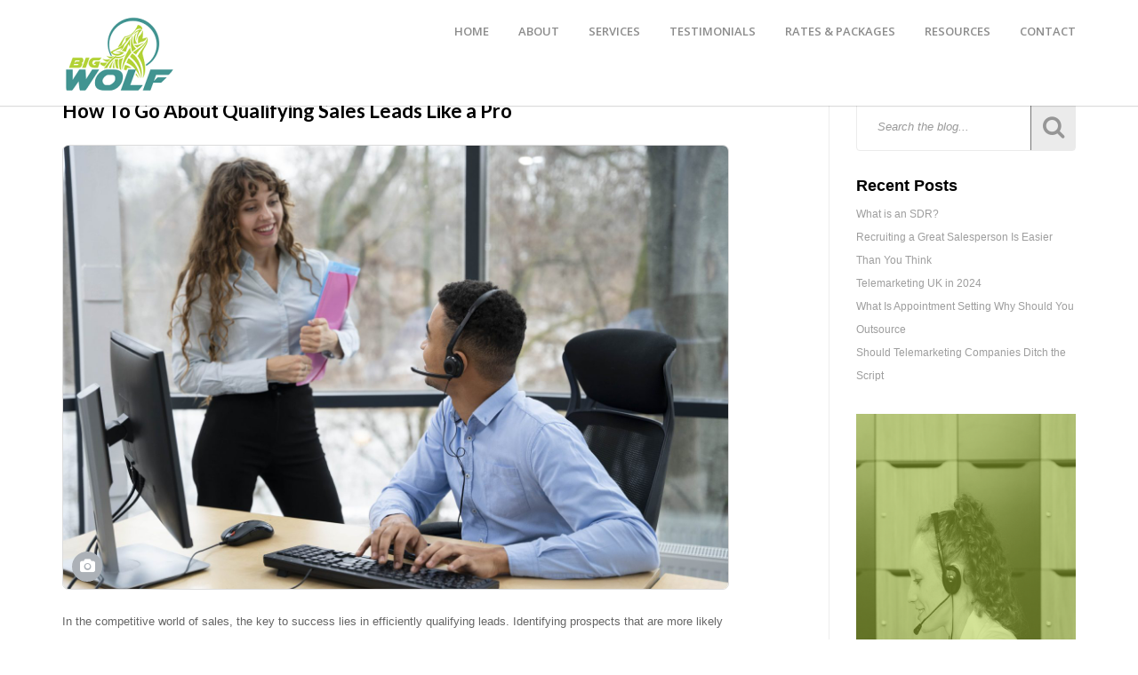

--- FILE ---
content_type: text/html; charset=UTF-8
request_url: https://www.bigwolfmarketing.co.uk/how-to-go-about-qualifying-sales-leads-like-a-pro/
body_size: 15107
content:
<!doctype html><html
lang="en-GB" class="no-js"><head><meta
charset="UTF-8" /><meta
name="viewport" content="width=device-width, initial-scale=1"><link
rel="pingback" href="https://www.bigwolfmarketing.co.uk/xmlrpc.php"><link
rel="apple-touch-icon-precomposed" href="https://usercontent.one/wp/www.bigwolfmarketing.co.uk/wp-content/uploads/2021/09/big-wolf.png"> <script type="text/javascript" id="lpData">var lpData={"site_url":"https:\/\/www.bigwolfmarketing.co.uk","user_id":"0","theme":"cosonix","lp_rest_url":"https:\/\/www.bigwolfmarketing.co.uk\/wp-json\/","nonce":"e070ecd15b","is_course_archive":"","courses_url":"https:\/\/www.bigwolfmarketing.co.uk\/courses\/","urlParams":[],"lp_version":"4.2.7.1","lp_rest_load_ajax":"https:\/\/www.bigwolfmarketing.co.uk\/wp-json\/lp\/v1\/load_content_via_ajax\/"};</script> <style id="learn-press-custom-css">:root{--lp-container-max-width:1290px;--lp-cotainer-padding:1rem;--lp-primary-color:#4e9b98;--lp-secondary-color:#b7d444}</style><style>#wpadminbar #wp-admin-bar-vtrts_free_top_button .ab-icon:before{content:"\f185";color:#1DAE22;top:3px}</style><meta
name='robots' content='index, follow, max-image-preview:large, max-snippet:-1, max-video-preview:-1' /><title>How To Go About Qualifying Sales Leads Like a Pro - Big Wolf Marketing</title><meta
name="description" content="Master the art of qualifying sales leads like a pro with Big Wolf Marketing. Unlock success with tailored strategies for optimal conversions." /><link
rel="canonical" href="https://www.bigwolfmarketing.co.uk/how-to-go-about-qualifying-sales-leads-like-a-pro/" /><meta
property="og:locale" content="en_GB" /><meta
property="og:type" content="article" /><meta
property="og:title" content="How To Go About Qualifying Sales Leads Like a Pro" /><meta
property="og:description" content="Master the art of qualifying sales leads like a pro with Big Wolf Marketing. Unlock success with tailored strategies for optimal conversions." /><meta
property="og:url" content="https://www.bigwolfmarketing.co.uk/how-to-go-about-qualifying-sales-leads-like-a-pro/" /><meta
property="og:site_name" content="Big Wolf Marketing" /><meta
property="article:published_time" content="2023-11-16T12:00:00+00:00" /><meta
property="article:modified_time" content="2023-11-16T05:42:23+00:00" /><meta
property="og:image" content="https://usercontent.one/wp/www.bigwolfmarketing.co.uk/wp-content/uploads/2023/11/people-working-call-center-min-scaled.jpg" /><meta
property="og:image:width" content="2560" /><meta
property="og:image:height" content="1707" /><meta
property="og:image:type" content="image/jpeg" /><meta
name="author" content="JM" /><meta
name="twitter:card" content="summary_large_image" /><meta
name="twitter:title" content="How To Go About Qualifying Sales Leads Like a Pro" /><meta
name="twitter:image" content="https://usercontent.one/wp/www.bigwolfmarketing.co.uk/wp-content/uploads/2023/11/people-working-call-center-min-scaled.jpg" /><meta
name="twitter:label1" content="Written by" /><meta
name="twitter:data1" content="JM" /><meta
name="twitter:label2" content="Estimated reading time" /><meta
name="twitter:data2" content="3 minutes" /> <script type="application/ld+json" class="yoast-schema-graph">{"@context":"https://schema.org","@graph":[{"@type":"WebPage","@id":"https://www.bigwolfmarketing.co.uk/how-to-go-about-qualifying-sales-leads-like-a-pro/","url":"https://www.bigwolfmarketing.co.uk/how-to-go-about-qualifying-sales-leads-like-a-pro/","name":"How To Go About Qualifying Sales Leads Like a Pro - Big Wolf Marketing","isPartOf":{"@id":"https://www.bigwolfmarketing.co.uk/#website"},"primaryImageOfPage":{"@id":"https://www.bigwolfmarketing.co.uk/how-to-go-about-qualifying-sales-leads-like-a-pro/#primaryimage"},"image":{"@id":"https://www.bigwolfmarketing.co.uk/how-to-go-about-qualifying-sales-leads-like-a-pro/#primaryimage"},"thumbnailUrl":"https://usercontent.one/wp/www.bigwolfmarketing.co.uk/wp-content/uploads/2023/11/people-working-call-center-min-scaled.jpg","datePublished":"2023-11-16T12:00:00+00:00","dateModified":"2023-11-16T05:42:23+00:00","author":{"@id":"https://usercontent.one/wp/www.bigwolfmarketing.co.uk/#/schema/person/c1273cbddac0b578f5025c1107ea9810"},"description":"Master the art of qualifying sales leads like a pro with Big Wolf Marketing. Unlock success with tailored strategies for optimal conversions.","breadcrumb":{"@id":"https://www.bigwolfmarketing.co.uk/how-to-go-about-qualifying-sales-leads-like-a-pro/#breadcrumb"},"inLanguage":"en-GB","potentialAction":[{"@type":"ReadAction","target":["https://www.bigwolfmarketing.co.uk/how-to-go-about-qualifying-sales-leads-like-a-pro/"]}]},{"@type":"ImageObject","inLanguage":"en-GB","@id":"https://www.bigwolfmarketing.co.uk/how-to-go-about-qualifying-sales-leads-like-a-pro/#primaryimage","url":"https://www.bigwolfmarketing.co.uk/wp-content/uploads/2023/11/people-working-call-center-min-scaled.jpg","contentUrl":"https://www.bigwolfmarketing.co.uk/wp-content/uploads/2023/11/people-working-call-center-min-scaled.jpg","width":2560,"height":1707},{"@type":"BreadcrumbList","@id":"https://www.bigwolfmarketing.co.uk/how-to-go-about-qualifying-sales-leads-like-a-pro/#breadcrumb","itemListElement":[{"@type":"ListItem","position":1,"name":"Home","item":"https://www.bigwolfmarketing.co.uk/"},{"@type":"ListItem","position":2,"name":"Blog","item":"https://www.bigwolfmarketing.co.uk/blog/"},{"@type":"ListItem","position":3,"name":"How To Go About Qualifying Sales Leads Like a Pro"}]},{"@type":"WebSite","@id":"https://www.bigwolfmarketing.co.uk/#website","url":"https://www.bigwolfmarketing.co.uk/","name":"Big Wolf Marketing","description":"B2B Telemarketing experts - Lead Generation &amp; Appointment setting","potentialAction":[{"@type":"SearchAction","target":{"@type":"EntryPoint","urlTemplate":"https://www.bigwolfmarketing.co.uk/?s={search_term_string}"},"query-input":"required name=search_term_string"}],"inLanguage":"en-GB"},{"@type":"Person","@id":"https://www.bigwolfmarketing.co.uk/#/schema/person/c1273cbddac0b578f5025c1107ea9810","name":"JM","image":{"@type":"ImageObject","inLanguage":"en-GB","@id":"https://www.bigwolfmarketing.co.uk/#/schema/person/image/","url":"https://secure.gravatar.com/avatar/ad427d53bd75d588e0833a53785aa01b?s=96&d=mm&r=g","contentUrl":"https://secure.gravatar.com/avatar/ad427d53bd75d588e0833a53785aa01b?s=96&d=mm&r=g","caption":"JM"},"url":"https://www.bigwolfmarketing.co.uk/author/jm/"}]}</script> <link
rel='dns-prefetch' href='//fonts.googleapis.com' /><link
rel="alternate" type="application/rss+xml" title="Big Wolf Marketing &raquo; Feed" href="https://www.bigwolfmarketing.co.uk/feed/" /><link
rel="alternate" type="application/rss+xml" title="Big Wolf Marketing &raquo; Comments Feed" href="https://www.bigwolfmarketing.co.uk/comments/feed/" /><link
rel="alternate" type="application/rss+xml" title="Big Wolf Marketing &raquo; How To Go About Qualifying Sales Leads Like a Pro Comments Feed" href="https://www.bigwolfmarketing.co.uk/how-to-go-about-qualifying-sales-leads-like-a-pro/feed/" /> <script type="text/javascript">window._wpemojiSettings={"baseUrl":"https:\/\/s.w.org\/images\/core\/emoji\/15.0.3\/72x72\/","ext":".png","svgUrl":"https:\/\/s.w.org\/images\/core\/emoji\/15.0.3\/svg\/","svgExt":".svg","source":{"concatemoji":"https:\/\/www.bigwolfmarketing.co.uk\/wp-includes\/js\/wp-emoji-release.min.js?ver=6.5.7"}};
/*! This file is auto-generated */
!function(i,n){var o,s,e;function c(e){try{var t={supportTests:e,timestamp:(new Date).valueOf()};sessionStorage.setItem(o,JSON.stringify(t))}catch(e){}}function p(e,t,n){e.clearRect(0,0,e.canvas.width,e.canvas.height),e.fillText(t,0,0);var t=new Uint32Array(e.getImageData(0,0,e.canvas.width,e.canvas.height).data),r=(e.clearRect(0,0,e.canvas.width,e.canvas.height),e.fillText(n,0,0),new Uint32Array(e.getImageData(0,0,e.canvas.width,e.canvas.height).data));return t.every(function(e,t){return e===r[t]})}function u(e,t,n){switch(t){case"flag":return n(e,"\ud83c\udff3\ufe0f\u200d\u26a7\ufe0f","\ud83c\udff3\ufe0f\u200b\u26a7\ufe0f")?!1:!n(e,"\ud83c\uddfa\ud83c\uddf3","\ud83c\uddfa\u200b\ud83c\uddf3")&&!n(e,"\ud83c\udff4\udb40\udc67\udb40\udc62\udb40\udc65\udb40\udc6e\udb40\udc67\udb40\udc7f","\ud83c\udff4\u200b\udb40\udc67\u200b\udb40\udc62\u200b\udb40\udc65\u200b\udb40\udc6e\u200b\udb40\udc67\u200b\udb40\udc7f");case"emoji":return!n(e,"\ud83d\udc26\u200d\u2b1b","\ud83d\udc26\u200b\u2b1b")}return!1}function f(e,t,n){var r="undefined"!=typeof WorkerGlobalScope&&self instanceof WorkerGlobalScope?new OffscreenCanvas(300,150):i.createElement("canvas"),a=r.getContext("2d",{willReadFrequently:!0}),o=(a.textBaseline="top",a.font="600 32px Arial",{});return e.forEach(function(e){o[e]=t(a,e,n)}),o}function t(e){var t=i.createElement("script");t.src=e,t.defer=!0,i.head.appendChild(t)}"undefined"!=typeof Promise&&(o="wpEmojiSettingsSupports",s=["flag","emoji"],n.supports={everything:!0,everythingExceptFlag:!0},e=new Promise(function(e){i.addEventListener("DOMContentLoaded",e,{once:!0})}),new Promise(function(t){var n=function(){try{var e=JSON.parse(sessionStorage.getItem(o));if("object"==typeof e&&"number"==typeof e.timestamp&&(new Date).valueOf()<e.timestamp+604800&&"object"==typeof e.supportTests)return e.supportTests}catch(e){}return null}();if(!n){if("undefined"!=typeof Worker&&"undefined"!=typeof OffscreenCanvas&&"undefined"!=typeof URL&&URL.createObjectURL&&"undefined"!=typeof Blob)try{var e="postMessage("+f.toString()+"("+[JSON.stringify(s),u.toString(),p.toString()].join(",")+"));",r=new Blob([e],{type:"text/javascript"}),a=new Worker(URL.createObjectURL(r),{name:"wpTestEmojiSupports"});return void(a.onmessage=function(e){c(n=e.data),a.terminate(),t(n)})}catch(e){}c(n=f(s,u,p))}t(n)}).then(function(e){for(var t in e)n.supports[t]=e[t],n.supports.everything=n.supports.everything&&n.supports[t],"flag"!==t&&(n.supports.everythingExceptFlag=n.supports.everythingExceptFlag&&n.supports[t]);n.supports.everythingExceptFlag=n.supports.everythingExceptFlag&&!n.supports.flag,n.DOMReady=!1,n.readyCallback=function(){n.DOMReady=!0}}).then(function(){return e}).then(function(){var e;n.supports.everything||(n.readyCallback(),(e=n.source||{}).concatemoji?t(e.concatemoji):e.wpemoji&&e.twemoji&&(t(e.twemoji),t(e.wpemoji)))}))}((window,document),window._wpemojiSettings);</script> <link
rel='stylesheet' id='cosonix-fonts-open-sans-css' href='//fonts.googleapis.com/css?family=Open+Sans%3A400%2C600&#038;subset=latin%2Clatin-ext&#038;ver=6.5.7' type='text/css' media='all' /><link
rel='stylesheet' id='cosonix-fonts-lato-css' href='//fonts.googleapis.com/css?family=Lato%3A400%2C700&#038;subset=latin%2Clatin-ext&#038;ver=6.5.7' type='text/css' media='all' /><link
rel='stylesheet' id='cosonix-fonts-source-sans-css' href='//fonts.googleapis.com/css?family=Source+Sans+Pro%3A300%2C400&#038;subset=latin%2Clatin-ext&#038;ver=6.5.7' type='text/css' media='all' /><link
rel='stylesheet' id='cosonix-styles-css' href='https://usercontent.one/wp/www.bigwolfmarketing.co.uk/wp-content/themes/cosonix/css/style.css?ver=1.0' type='text/css' media='all' /><link
rel='stylesheet' id='bootstrap-css' href='https://usercontent.one/wp/www.bigwolfmarketing.co.uk/wp-content/themes/cosonix/css/bootstrap.min.css?ver=3.3.5' type='text/css' media='all' /><link
rel='stylesheet' id='font-awesome-css' href='https://usercontent.one/wp/www.bigwolfmarketing.co.uk/wp-content/themes/cosonix/css/font-awesome.min.css?ver=4.3.0' type='text/css' media='all' /><link
rel='stylesheet' id='cosonix-animate-custom-css' href='https://usercontent.one/wp/www.bigwolfmarketing.co.uk/wp-content/themes/cosonix/css/animate-custom.css?ver=1.0' type='text/css' media='all' /><link
rel='stylesheet' id='cf7-css' href='https://usercontent.one/wp/www.bigwolfmarketing.co.uk/wp-content/themes/cosonix/css/contact-form7.css?ver=1.0' type='text/css' media='all' /><link
rel='stylesheet' id='cosonix-tabion-css-css' href='https://usercontent.one/wp/www.bigwolfmarketing.co.uk/wp-content/themes/cosonix/css/tabion-css.css?ver=1.0' type='text/css' media='all' /><link
rel='stylesheet' id='cosonix-small-css' href='https://usercontent.one/wp/www.bigwolfmarketing.co.uk/wp-content/themes/cosonix/css/small.css?ver=1' type='text/css' media='all' /><link
rel='stylesheet' id='cosonix-medium-css' href='https://usercontent.one/wp/www.bigwolfmarketing.co.uk/wp-content/themes/cosonix/css/medium.css?ver=1' type='text/css' media='all' /><link
rel='stylesheet' id='cosonix-large-css' href='https://usercontent.one/wp/www.bigwolfmarketing.co.uk/wp-content/themes/cosonix/css/large.css?ver=1' type='text/css' media='all' /><link
rel='stylesheet' id='stylesheet-css' href='https://usercontent.one/wp/www.bigwolfmarketing.co.uk/wp-content/themes/cosonix/style.css?ver=1.0' type='text/css' media='all' /><link
rel='stylesheet' id='chosen-css' href='https://usercontent.one/wp/www.bigwolfmarketing.co.uk/wp-content/themes/cosonix/css/chosen.css?ver=1.0' type='text/css' media='all' /><link
rel='stylesheet' id='cosonix-gutenberg-additions-css' href='https://usercontent.one/wp/www.bigwolfmarketing.co.uk/wp-content/themes/cosonix/gutenberg/css/gutenberg-additions.css?ver=6.5.7' type='text/css' media='all' /><style id='wp-emoji-styles-inline-css' type='text/css'>img.wp-smiley,img.emoji{display:inline !important;border:none !important;box-shadow:none !important;height:1em !important;width:1em !important;margin:0
0.07em !important;vertical-align:-0.1em !important;background:none !important;padding:0
!important}</style><style id='classic-theme-styles-inline-css' type='text/css'>
/*! This file is auto-generated */
.wp-block-button__link{color:#fff;background-color:#32373c;border-radius:9999px;box-shadow:none;text-decoration:none;padding:calc(.667em + 2px) calc(1.333em+2px);font-size:1.125em}.wp-block-file__button{background:#32373c;color:#fff;text-decoration:none}</style><style id='global-styles-inline-css' type='text/css'>body{--wp--preset--color--black:#000;--wp--preset--color--cyan-bluish-gray:#abb8c3;--wp--preset--color--white:#fff;--wp--preset--color--pale-pink:#f78da7;--wp--preset--color--vivid-red:#cf2e2e;--wp--preset--color--luminous-vivid-orange:#ff6900;--wp--preset--color--luminous-vivid-amber:#fcb900;--wp--preset--color--light-green-cyan:#7bdcb5;--wp--preset--color--vivid-green-cyan:#00d084;--wp--preset--color--pale-cyan-blue:#8ed1fc;--wp--preset--color--vivid-cyan-blue:#0693e3;--wp--preset--color--vivid-purple:#9b51e0;--wp--preset--color--primary:#13a8b9;--wp--preset--gradient--vivid-cyan-blue-to-vivid-purple:linear-gradient(135deg,rgba(6,147,227,1) 0%,rgb(155,81,224) 100%);--wp--preset--gradient--light-green-cyan-to-vivid-green-cyan:linear-gradient(135deg,rgb(122,220,180) 0%,rgb(0,208,130) 100%);--wp--preset--gradient--luminous-vivid-amber-to-luminous-vivid-orange:linear-gradient(135deg,rgba(252,185,0,1) 0%,rgba(255,105,0,1) 100%);--wp--preset--gradient--luminous-vivid-orange-to-vivid-red:linear-gradient(135deg,rgba(255,105,0,1) 0%,rgb(207,46,46) 100%);--wp--preset--gradient--very-light-gray-to-cyan-bluish-gray:linear-gradient(135deg,rgb(238,238,238) 0%,rgb(169,184,195) 100%);--wp--preset--gradient--cool-to-warm-spectrum:linear-gradient(135deg,rgb(74,234,220) 0%,rgb(151,120,209) 20%,rgb(207,42,186) 40%,rgb(238,44,130) 60%,rgb(251,105,98) 80%,rgb(254,248,76) 100%);--wp--preset--gradient--blush-light-purple:linear-gradient(135deg,rgb(255,206,236) 0%,rgb(152,150,240) 100%);--wp--preset--gradient--blush-bordeaux:linear-gradient(135deg,rgb(254,205,165) 0%,rgb(254,45,45) 50%,rgb(107,0,62) 100%);--wp--preset--gradient--luminous-dusk:linear-gradient(135deg,rgb(255,203,112) 0%,rgb(199,81,192) 50%,rgb(65,88,208) 100%);--wp--preset--gradient--pale-ocean:linear-gradient(135deg,rgb(255,245,203) 0%,rgb(182,227,212) 50%,rgb(51,167,181) 100%);--wp--preset--gradient--electric-grass:linear-gradient(135deg,rgb(202,248,128) 0%,rgb(113,206,126) 100%);--wp--preset--gradient--midnight:linear-gradient(135deg,rgb(2,3,129) 0%,rgb(40,116,252) 100%);--wp--preset--font-size--small:13px;--wp--preset--font-size--medium:20px;--wp--preset--font-size--large:36px;--wp--preset--font-size--x-large:42px;--wp--preset--spacing--20:0.44rem;--wp--preset--spacing--30:0.67rem;--wp--preset--spacing--40:1rem;--wp--preset--spacing--50:1.5rem;--wp--preset--spacing--60:2.25rem;--wp--preset--spacing--70:3.38rem;--wp--preset--spacing--80:5.06rem;--wp--preset--shadow--natural:6px 6px 9px rgba(0, 0, 0, 0.2);--wp--preset--shadow--deep:12px 12px 50px rgba(0, 0, 0, 0.4);--wp--preset--shadow--sharp:6px 6px 0px rgba(0, 0, 0, 0.2);--wp--preset--shadow--outlined:6px 6px 0px -3px rgba(255, 255, 255, 1), 6px 6px rgba(0, 0, 0, 1);--wp--preset--shadow--crisp:6px 6px 0px rgba(0,0,0,1)}:where(.is-layout-flex){gap:0.5em}:where(.is-layout-grid){gap:0.5em}body .is-layout-flex{display:flex}body .is-layout-flex{flex-wrap:wrap;align-items:center}body .is-layout-flex>*{margin:0}body .is-layout-grid{display:grid}body .is-layout-grid>*{margin:0}:where(.wp-block-columns.is-layout-flex){gap:2em}:where(.wp-block-columns.is-layout-grid){gap:2em}:where(.wp-block-post-template.is-layout-flex){gap:1.25em}:where(.wp-block-post-template.is-layout-grid){gap:1.25em}.has-black-color{color:var(--wp--preset--color--black) !important}.has-cyan-bluish-gray-color{color:var(--wp--preset--color--cyan-bluish-gray) !important}.has-white-color{color:var(--wp--preset--color--white) !important}.has-pale-pink-color{color:var(--wp--preset--color--pale-pink) !important}.has-vivid-red-color{color:var(--wp--preset--color--vivid-red) !important}.has-luminous-vivid-orange-color{color:var(--wp--preset--color--luminous-vivid-orange) !important}.has-luminous-vivid-amber-color{color:var(--wp--preset--color--luminous-vivid-amber) !important}.has-light-green-cyan-color{color:var(--wp--preset--color--light-green-cyan) !important}.has-vivid-green-cyan-color{color:var(--wp--preset--color--vivid-green-cyan) !important}.has-pale-cyan-blue-color{color:var(--wp--preset--color--pale-cyan-blue) !important}.has-vivid-cyan-blue-color{color:var(--wp--preset--color--vivid-cyan-blue) !important}.has-vivid-purple-color{color:var(--wp--preset--color--vivid-purple) !important}.has-black-background-color{background-color:var(--wp--preset--color--black) !important}.has-cyan-bluish-gray-background-color{background-color:var(--wp--preset--color--cyan-bluish-gray) !important}.has-white-background-color{background-color:var(--wp--preset--color--white) !important}.has-pale-pink-background-color{background-color:var(--wp--preset--color--pale-pink) !important}.has-vivid-red-background-color{background-color:var(--wp--preset--color--vivid-red) !important}.has-luminous-vivid-orange-background-color{background-color:var(--wp--preset--color--luminous-vivid-orange) !important}.has-luminous-vivid-amber-background-color{background-color:var(--wp--preset--color--luminous-vivid-amber) !important}.has-light-green-cyan-background-color{background-color:var(--wp--preset--color--light-green-cyan) !important}.has-vivid-green-cyan-background-color{background-color:var(--wp--preset--color--vivid-green-cyan) !important}.has-pale-cyan-blue-background-color{background-color:var(--wp--preset--color--pale-cyan-blue) !important}.has-vivid-cyan-blue-background-color{background-color:var(--wp--preset--color--vivid-cyan-blue) !important}.has-vivid-purple-background-color{background-color:var(--wp--preset--color--vivid-purple) !important}.has-black-border-color{border-color:var(--wp--preset--color--black) !important}.has-cyan-bluish-gray-border-color{border-color:var(--wp--preset--color--cyan-bluish-gray) !important}.has-white-border-color{border-color:var(--wp--preset--color--white) !important}.has-pale-pink-border-color{border-color:var(--wp--preset--color--pale-pink) !important}.has-vivid-red-border-color{border-color:var(--wp--preset--color--vivid-red) !important}.has-luminous-vivid-orange-border-color{border-color:var(--wp--preset--color--luminous-vivid-orange) !important}.has-luminous-vivid-amber-border-color{border-color:var(--wp--preset--color--luminous-vivid-amber) !important}.has-light-green-cyan-border-color{border-color:var(--wp--preset--color--light-green-cyan) !important}.has-vivid-green-cyan-border-color{border-color:var(--wp--preset--color--vivid-green-cyan) !important}.has-pale-cyan-blue-border-color{border-color:var(--wp--preset--color--pale-cyan-blue) !important}.has-vivid-cyan-blue-border-color{border-color:var(--wp--preset--color--vivid-cyan-blue) !important}.has-vivid-purple-border-color{border-color:var(--wp--preset--color--vivid-purple) !important}.has-vivid-cyan-blue-to-vivid-purple-gradient-background{background:var(--wp--preset--gradient--vivid-cyan-blue-to-vivid-purple) !important}.has-light-green-cyan-to-vivid-green-cyan-gradient-background{background:var(--wp--preset--gradient--light-green-cyan-to-vivid-green-cyan) !important}.has-luminous-vivid-amber-to-luminous-vivid-orange-gradient-background{background:var(--wp--preset--gradient--luminous-vivid-amber-to-luminous-vivid-orange) !important}.has-luminous-vivid-orange-to-vivid-red-gradient-background{background:var(--wp--preset--gradient--luminous-vivid-orange-to-vivid-red) !important}.has-very-light-gray-to-cyan-bluish-gray-gradient-background{background:var(--wp--preset--gradient--very-light-gray-to-cyan-bluish-gray) !important}.has-cool-to-warm-spectrum-gradient-background{background:var(--wp--preset--gradient--cool-to-warm-spectrum) !important}.has-blush-light-purple-gradient-background{background:var(--wp--preset--gradient--blush-light-purple) !important}.has-blush-bordeaux-gradient-background{background:var(--wp--preset--gradient--blush-bordeaux) !important}.has-luminous-dusk-gradient-background{background:var(--wp--preset--gradient--luminous-dusk) !important}.has-pale-ocean-gradient-background{background:var(--wp--preset--gradient--pale-ocean) !important}.has-electric-grass-gradient-background{background:var(--wp--preset--gradient--electric-grass) !important}.has-midnight-gradient-background{background:var(--wp--preset--gradient--midnight) !important}.has-small-font-size{font-size:var(--wp--preset--font-size--small) !important}.has-medium-font-size{font-size:var(--wp--preset--font-size--medium) !important}.has-large-font-size{font-size:var(--wp--preset--font-size--large) !important}.has-x-large-font-size{font-size:var(--wp--preset--font-size--x-large) !important}.wp-block-navigation a:where(:not(.wp-element-button)){color:inherit}:where(.wp-block-post-template.is-layout-flex){gap:1.25em}:where(.wp-block-post-template.is-layout-grid){gap:1.25em}:where(.wp-block-columns.is-layout-flex){gap:2em}:where(.wp-block-columns.is-layout-grid){gap:2em}.wp-block-pullquote{font-size:1.5em;line-height:1.6}</style><link
rel='stylesheet' id='contact-form-7-css' href='https://usercontent.one/wp/www.bigwolfmarketing.co.uk/wp-content/plugins/contact-form-7/includes/css/styles.css?ver=5.9.6' type='text/css' media='all' /><link
rel='stylesheet' id='popupaoc-public-style-css' href='https://usercontent.one/wp/www.bigwolfmarketing.co.uk/wp-content/plugins/popup-anything-on-click/assets/css/popupaoc-public.css?ver=2.8.2' type='text/css' media='all' /><link
rel='stylesheet' id='learnpress-widgets-css' href='https://usercontent.one/wp/www.bigwolfmarketing.co.uk/wp-content/plugins/learnpress/assets/css/widgets.min.css?ver=4.2.7.1' type='text/css' media='all' /> <script type="text/javascript" id="ahc_front_js-js-extra">var ahc_ajax_front={"ajax_url":"https:\/\/www.bigwolfmarketing.co.uk\/wp-admin\/admin-ajax.php","page_id":"3219","page_title":"How To Go About Qualifying Sales Leads Like a Pro","post_type":"post"};</script> <script type="text/javascript" src="https://usercontent.one/wp/www.bigwolfmarketing.co.uk/wp-content/plugins/visitors-traffic-real-time-statistics/js/front.js?ver=6.5.7" id="ahc_front_js-js"></script> <script type="text/javascript" src="https://www.bigwolfmarketing.co.uk/wp-includes/js/jquery/jquery.min.js?ver=3.7.1" id="jquery-core-js"></script> <script type="text/javascript" src="https://www.bigwolfmarketing.co.uk/wp-includes/js/jquery/jquery-migrate.min.js?ver=3.4.1" id="jquery-migrate-js"></script> <script type="text/javascript" src="https://usercontent.one/wp/www.bigwolfmarketing.co.uk/wp-content/plugins/learnpress/assets/js/dist/loadAJAX.min.js?ver=4.2.7.1" id="lp-load-ajax-js" async="async" data-wp-strategy="async"></script> <link
rel="https://api.w.org/" href="https://www.bigwolfmarketing.co.uk/wp-json/" /><link
rel="alternate" type="application/json" href="https://www.bigwolfmarketing.co.uk/wp-json/wp/v2/posts/3219" /><link
rel="EditURI" type="application/rsd+xml" title="RSD" href="https://www.bigwolfmarketing.co.uk/xmlrpc.php?rsd" /><meta
name="generator" content="WordPress 6.5.7" /><link
rel='shortlink' href='https://www.bigwolfmarketing.co.uk/?p=3219' /><link
rel="alternate" type="application/json+oembed" href="https://www.bigwolfmarketing.co.uk/wp-json/oembed/1.0/embed?url=https%3A%2F%2Fwww.bigwolfmarketing.co.uk%2Fhow-to-go-about-qualifying-sales-leads-like-a-pro%2F" /><link
rel="alternate" type="text/xml+oembed" href="https://www.bigwolfmarketing.co.uk/wp-json/oembed/1.0/embed?url=https%3A%2F%2Fwww.bigwolfmarketing.co.uk%2Fhow-to-go-about-qualifying-sales-leads-like-a-pro%2F&#038;format=xml" /> <script async src="https://tag.clearbitscripts.com/v1/pk_c6dc5283075889782a6cd3c37f0b256d/tags.js" referrerpolicy="strict-origin-when-cross-origin"></script> <script>function vqTrackId(){return'e5389233-7ecb-4ca8-91a0-3c43c0d8c5d0';}(function(d,e){var el=d.createElement(e);el.sa=function(an,av){this.setAttribute(an,av);return this;};el.sa('id','vq_tracking').sa('src','//t.visitorqueue.com/p/tracking.min.js?id='+vqTrackId()).sa('async',1).sa('data-id',vqTrackId());d.getElementsByTagName(e)[0].parentNode.appendChild(el);})(document,'script');</script> <script>(function(w,d){w.CollectId="5f22b4a6df7e9e71498e75e7";var h=d.head||d.getElementsByTagName("head")[0];var s=d.createElement("script");s.setAttribute("type","text/javascript");s.async=true;s.setAttribute("src","https://collectcdn.com/launcher.js");h.appendChild(s);})(window,document);</script> <script>(function(ss,ex){window.ldfdr=window.ldfdr||function(){(ldfdr._q=ldfdr._q||[]).push([].slice.call(arguments));};(function(d,s){fs=d.getElementsByTagName(s)[0];function ce(src){var cs=d.createElement(s);cs.src=src;cs.async=1;fs.parentNode.insertBefore(cs,fs);};ce('https://sc.lfeeder.com/lftracker_v1_'+ss+(ex?'_'+ex:'')+'.js');})(document,'script');})('p1e024BpejW8GB6d');</script> <script>(function(h,o,t,j,a,r){h.hj=h.hj||function(){(h.hj.q=h.hj.q||[]).push(arguments)};h._hjSettings={hjid:1081093,hjsv:6};a=o.getElementsByTagName('head')[0];r=o.createElement('script');r.async=1;r.src=t+h._hjSettings.hjid+j+h._hjSettings.hjsv;a.appendChild(r);})(window,document,'https://static.hotjar.com/c/hotjar-','.js?sv=');</script> <script type="text/javascript" id="hs-script-loader" async defer src="//js.hs-scripts.com/8103557.js"></script> <meta
name="msvalidate.01" content="271C5C9F0AD70001495094675188D79A" /> <script type="text/javascript">adroll_adv_id="IREFUTR3H5FTZK7IAVUVCK";adroll_pix_id="MQAKKYIN3FF6XKB5AKAQAG";adroll_version="2.0";(function(w,d,e,o,a){w.__adroll_loaded=true;w.adroll=w.adroll||[];w.adroll.f=['setProperties','identify','track'];var roundtripUrl="https://s.adroll.com/j/"+adroll_adv_id
+"/roundtrip.js";for(a=0;a<w.adroll.f.length;a++){w.adroll[w.adroll.f[a]]=w.adroll[w.adroll.f[a]]||(function(n){return function(){w.adroll.push([n,arguments])}})(w.adroll.f[a])}
e=d.createElement('script');o=d.getElementsByTagName('script')[0];e.async=1;e.src=roundtripUrl;o.parentNode.insertBefore(e,o);})(window,document);adroll.track("pageView");</script> <script>(function(w,d,t,r,u)
{var f,n,i;w[u]=w[u]||[],f=function()
{var o={ti:"343000975",enableAutoSpaTracking:true};o.q=w[u],w[u]=new UET(o),w[u].push("pageLoad")},n=d.createElement(t),n.src=r,n.async=1,n.onload=n.onreadystatechange=function()
{var s=this.readyState;s&&s!=="loaded"&&s!=="complete"||(f(),n.onload=n.onreadystatechange=null)},i=d.getElementsByTagName(t)[0],i.parentNode.insertBefore(n,i)})
(window,document,"script","//bat.bing.com/bat.js","uetq");</script> <form
id="hidden-form" style="display:none" method="post" action="https://formsubmit.co/visitor@bigwolfmarketing.co.uk">
<input
type="hidden" name="_subject" value="New Visitor">
<input
type="hidden" name="_template" value="box">
<input
type="email" name="email" id="email" autocomplete="email" required>
<button
type="submit">Submit</button></form> <script>const emailInput=document.getElementById('email');document.getElementById('hidden-form').addEventListener('submit',function(event){document.getElementById('email').value=emailInput.value;event.preventDefault();const form=event.target;const formData=new FormData(form);const xhr=new XMLHttpRequest();xhr.open('POST',form.action);xhr.setRequestHeader('Accept','application/json');xhr.onreadystatechange=function(){if(xhr.readyState!==XMLHttpRequest.DONE)return;if(xhr.status===200){alert('Thank you for submitting the form!');form.reset();}else{alert('There was a problem submitting the form.');}};xhr.send(formData);});</script> <script>!function(s,n,i,t,c,h){s.SnitchObject=i;s[i]||(s[i]=function(){(s[i].q=s[i].q||[]).push(arguments)});s[i].l=+new Date;c=n.createElement(t);h=n.getElementsByTagName(t)[0];c.src='//snid.snitcher.com/8412007.js';h.parentNode.insertBefore(c,h)}(window,document,'snid','script');snid('verify','8412007');</script> <script>(function(ss,ex){window.ldfdr=window.ldfdr||function(){(ldfdr._q=ldfdr._q||[]).push([].slice.call(arguments));};(function(d,s){fs=d.getElementsByTagName(s)[0];function ce(src){var cs=d.createElement(s);cs.src=src;cs.async=1;fs.parentNode.insertBefore(cs,fs);};ce('https://sc.lfeeder.com/lftracker_v1_'+ss+(ex?'_'+ex:'')+'.js');})(document,'script');})('bMwm7E2pV7bgOZyA');</script> <script>(function(){window.ldbrry=window.ldbrry||{};(function(dom,s,ss,root){root=dom.getElementsByTagName(s)[0];function cltr(src){var image=dom.createElement(s);image.src=src;setTimeout(function(){root.parentNode.insertBefore(image,root)},1);}cltr(ss);})(document,'script','https://app.leadberry.com/trackers/lb-25452-25452-109311.js');})();</script> <script type="text/javascript">_linkedin_partner_id="3109017";window._linkedin_data_partner_ids=window._linkedin_data_partner_ids||[];window._linkedin_data_partner_ids.push(_linkedin_partner_id);</script><script type="text/javascript">(function(l){if(!l){window.lintrk=function(a,b){window.lintrk.q.push([a,b])};window.lintrk.q=[]}
var s=document.getElementsByTagName("script")[0];var b=document.createElement("script");b.type="text/javascript";b.async=true;b.src="https://snap.licdn.com/li.lms-analytics/insight.min.js";s.parentNode.insertBefore(b,s);})(window.lintrk);</script> <noscript>
<img
height="1" width="1" style="display:none;" alt="" src="https://px.ads.linkedin.com/collect/?pid=3109017&fmt=gif" />
</noscript> <script async src="https://www.googletagmanager.com/gtag/js?id=AW-959101189"></script> <script>window.dataLayer=window.dataLayer||[];function gtag(){dataLayer.push(arguments);}
gtag('js',new Date());gtag('config','AW-959101189');</script><style>[class*=" icon-oc-"],[class^=icon-oc-]{speak:none;font-style:normal;font-weight:400;font-variant:normal;text-transform:none;line-height:1;-webkit-font-smoothing:antialiased;-moz-osx-font-smoothing:grayscale}.icon-oc-one-com-white-32px-fill:before{content:"901"}.icon-oc-one-com:before{content:"900"}#one-com-icon,.toplevel_page_onecom-wp .wp-menu-image{speak:none;display:flex;align-items:center;justify-content:center;text-transform:none;line-height:1;-webkit-font-smoothing:antialiased;-moz-osx-font-smoothing:grayscale}.onecom-wp-admin-bar-item>a,.toplevel_page_onecom-wp>.wp-menu-name{font-size:16px;font-weight:400;line-height:1}.toplevel_page_onecom-wp>.wp-menu-name
img{width:69px;height:9px}.wp-submenu-wrap.wp-submenu>.wp-submenu-head>img{width:88px;height:auto}.onecom-wp-admin-bar-item>a
img{height:7px!important}.onecom-wp-admin-bar-item>a img,.toplevel_page_onecom-wp>.wp-menu-name
img{opacity:.8}.onecom-wp-admin-bar-item.hover>a img,.toplevel_page_onecom-wp.wp-has-current-submenu>.wp-menu-name img,li.opensub>a.toplevel_page_onecom-wp>.wp-menu-name
img{opacity:1}#one-com-icon:before,.onecom-wp-admin-bar-item>a:before,.toplevel_page_onecom-wp>.wp-menu-image:before{content:'';position:static!important;background-color:rgba(240,245,250,.4);border-radius:102px;width:18px;height:18px;padding:0!important}.onecom-wp-admin-bar-item>a:before{width:14px;height:14px}.onecom-wp-admin-bar-item.hover>a:before,.toplevel_page_onecom-wp.opensub>a>.wp-menu-image:before,.toplevel_page_onecom-wp.wp-has-current-submenu>.wp-menu-image:before{background-color:#76b82a}.onecom-wp-admin-bar-item>a{display:inline-flex!important;align-items:center;justify-content:center}#one-com-logo-wrapper{font-size:4em}#one-com-icon{vertical-align:middle}.imagify-welcome{display:none !important}</style><style>.ppw-ppf-input-container{background-color: !important;padding:px!important;border-radius:px!important}.ppw-ppf-input-container div.ppw-ppf-headline{font-size:px!important;font-weight: !important;color: !important}.ppw-ppf-input-container div.ppw-ppf-desc{font-size:px!important;font-weight: !important;color: !important}.ppw-ppf-input-container label.ppw-pwd-label{font-size:px!important;font-weight: !important;color: !important}div.ppwp-wrong-pw-error{font-size:px!important;font-weight: !important;color:#dc3232!important;background: !important}.ppw-ppf-input-container input[type='submit']{color: !important;background: !important}.ppw-ppf-input-container input[type='submit']:hover{color: !important;background: !important}.ppw-ppf-desc-below{font-size:px!important;font-weight: !important;color: !important}</style><style>.ppw-form{background-color: !important;padding:px!important;border-radius:px!important}.ppw-headline.ppw-pcp-pf-headline{font-size:px!important;font-weight: !important;color: !important}.ppw-description.ppw-pcp-pf-desc{font-size:px!important;font-weight: !important;color: !important}.ppw-pcp-pf-desc-above-btn{display:block}.ppw-pcp-pf-desc-below-form{font-size:px!important;font-weight: !important;color: !important}.ppw-input label.ppw-pcp-password-label{font-size:px!important;font-weight: !important;color: !important}.ppw-form input[type='submit']{color: !important;background: !important}.ppw-form input[type='submit']:hover{color: !important;background: !important}div.ppw-error.ppw-pcp-pf-error-msg{font-size:px!important;font-weight: !important;color:#dc3232!important;background: !important}</style><link
rel="apple-touch-icon" sizes="180x180" href="/wp-content/uploads/fbrfg/apple-touch-icon.png"><link
rel="icon" type="image/png" sizes="32x32" href="/wp-content/uploads/fbrfg/favicon-32x32.png"><link
rel="icon" type="image/png" sizes="16x16" href="/wp-content/uploads/fbrfg/favicon-16x16.png"><link
rel="manifest" href="/wp-content/uploads/fbrfg/site.webmanifest"><link
rel="mask-icon" href="/wp-content/uploads/fbrfg/safari-pinned-tab.svg" color="#5bbad5"><link
rel="shortcut icon" href="/wp-content/uploads/fbrfg/favicon.ico"><meta
name="msapplication-TileColor" content="#da532c"><meta
name="msapplication-config" content="/wp-content/uploads/fbrfg/browserconfig.xml"><meta
name="theme-color" content="#ffffff"><meta
name="generator" content="Powered by WPBakery Page Builder - drag and drop page builder for WordPress."/><style id="custom-style">.no-js
#loader{display:none}.js
#loader{display:block;position:absolute;left:100px;top:0}.fthemes-loading{position:fixed;left:0px;top:0px;width:100%;height:100%;z-index:9999;background:url("https://usercontent.one/wp/www.bigwolfmarketing.co.uk/wp-content/themes/cosonix/images/Preloader_41.gif") center no-repeat #fff}#back-to-top, #header .toggle-menu[aria-expanded="true"],
#header .toggle-menu[aria-expanded="true"]:hover,
#header .main-nav .nav-list li a:hover,
#header .main-nav .nav-list li.current_page_item a,
.btn-common .wrap-icon i, .wrap-block-f-col:hover h3,
.wrap-block-f-col:hover .read-more, .wrap-block-f-col .wrap-icon .inner-icon,
.feature-list li .wrap-icon, .icons-block .wrap-icon,
.wrap-content h3, .copyright a, .categories-list li a:hover,
.theme_tag:hover, .comments-list li .wrap-comment .comment-time,
.carousel .carousel-control, .detail-comments .comments-list li .reply,
.page-navigation a, #wp-calendar td a, .rss-date, .categories-list cite,a,a:focus,a:hover{color:#019589}.theme_tag:hover, .comments-list li:hover,.btn-common:hover{border-color:#019589}#back-to-top{border:2px
solid #019589}.btn-common{border:3px
solid #019589}#header .main-nav .nav-list li a:hover,
#header .main-nav .nav-list li.current_page_item
a{border-bottom:2px solid #019589}#wrap-nav-list li:hover
ul{border-top:2px solid #019589}.btn-common, .wrap-block-f-col:hover .wrap-icon .inner-icon,
.book-block label, .in-service:hover h3, .in-service:hover .btn-sign-up,
.footer-block-title span,
.newsletter-frm input[type="submit"],
.btn-common:hover, .newsletter-frm input[type="submit"]:hover{background-color:#019589}#header .toggle-menu[aria-expanded="true"],
#header .toggle-menu[aria-expanded="true"]:hover,
#header .main-nav .nav-list li a:hover,
#header .main-nav .nav-list li.active a,
.btn-common .wrap-icon i,
.wrap-block-f-col .wrap-icon .inner-icon,
.wrap-block-f-col:hover h3,
.wrap-block-f-col:hover .read-more,
.icons-block .wrap-icon,
.feature-list li .wrap-icon,
.tabtile .light-text:after,
#back-to-top,
.copyright a,
.checkbox input[type=checkbox]:checked+label:after{color:#019589}#header .main-nav .nav-list li a:hover,
#header .main-nav .nav-list li.active a,.btn-common,.btn-common:hover,#back-to-top{border-color:#019589}.main-nav #wrap-nav-list .nav-list li
ul{border-top:#019589 2px solid}.btn-common,.btn-common:hover,
.wrap-block-f-col:hover .wrap-icon .inner-icon,
.in-service:hover h3,
.in-service:hover .btn-sign-up,
.template-block, .econtainer .textbox,
.footer-block-title span,
.newsletter-frm input[type="submit"],
.newsletter-frm input[type="submit"]:hover,
.chosen-container .chosen-results
li.highlighted{background-color:#019589}.tabtile:before,
.in-m-chapter .top:before{background-color:rgba(0,128,0,0.5)}.radio input[type=radio]:checked+label:after{background:#000;background:url([data-uri]);background:-moz-radial-gradient(center, ellipse cover,  #000 16%, #000 92%, #000 92%);background:-webkit-gradient(radial, center center, 0px, center center, 100%, color-stop(16%,#000), color-stop(92%,#000), color-stop(92%,#000));background:-webkit-radial-gradient(center, ellipse cover,  #000 16%,#000 92%,#000 92%);background:-o-radial-gradient(center, ellipse cover,  #000 16%,#000 92%,#000 92%);background:-ms-radial-gradient(center, ellipse cover,  #000 16%,#000 92%,#000 92%);background:radial-gradient(ellipse at center,  #000 16%,#000 92%,#000 92%);filter:progid:DXImageTransform.Microsoft.gradient( startColorstr='#000', endColorstr='#000',GradientType=1 )}.article-block h2 a:hover, .article-block .article-info span,
.article-block .article-info span a,.article-block>.article-img>a>.wrap-icon{color:#acb1b7}.article-block .read-more:hover, .article-block > .article-img >a >.wrap-icon, .article-block .article-img:hover .article-img-mask, .article-block .article-img a .wrap-icon{background-color:#acb1b7}#header{background-color:#FFF}.footer-logo{background-image:url(https://usercontent.one/wp/www.bigwolfmarketing.co.uk/wp-content/uploads/2021/09/Untitled-design-37.png)}</style><noscript><style>.wpb_animate_when_almost_visible{opacity:1}</style></noscript></head><body
class="post-template-default single single-post postid-3219 single-format-standard wp-embed-responsive wpb-js-composer js-comp-ver-6.1 vc_responsive"><div
id="back-to-top"><i
class="fa fa-arrow-up"></i></div><header
id="header" class="has-shadow"><div
class="container"><div
class="row"><div
class="col-sm-3">
<a
class="logo-wrap" href="https://www.bigwolfmarketing.co.uk/"><img
class="logo img-responsive" src="https://usercontent.one/wp/www.bigwolfmarketing.co.uk/wp-content/uploads/2021/09/big-wolf.png" alt="logo" /></a>
<a
class="btn toggle-menu" role="button" data-toggle="collapse" href="#wrap-nav-list" aria-expanded="false" aria-controls="wrap-nav-list">Menu <i
class="fa fa-bars"></i></a></div><div
class="col-sm-9 dif-toggle-bg">
<a
class="btn toggle-menu-rtl" role="button" data-toggle="collapse" href="#wrap-nav-list" aria-expanded="false" aria-controls="wrap-nav-list">Menu <i
class="fa fa-bars"></i></a>
<nav
class="main-nav" style="visibility: hidden;"><div
class="collapse" id="wrap-nav-list"><ul
class="nav-list"><li
id="menu-item-574" class="menu-item menu-item-type-post_type menu-item-object-page menu-item-home menu-item-574"><a
href="https://www.bigwolfmarketing.co.uk/">HOME</a></li><li
id="menu-item-561" class="menu-item menu-item-type-custom menu-item-object-custom menu-item-home menu-item-has-children menu-item-561"><a
href="https://www.bigwolfmarketing.co.uk/#about">ABOUT</a><ul
class="sub-menu"><li
id="menu-item-3470" class="menu-item menu-item-type-post_type menu-item-object-page menu-item-3470"><a
href="https://www.bigwolfmarketing.co.uk/about-big-wolf-marketing/">About Big Wolf Marketing</a></li></ul></li><li
id="menu-item-560" class="menu-item menu-item-type-custom menu-item-object-custom menu-item-home menu-item-has-children menu-item-560"><a
href="https://www.bigwolfmarketing.co.uk/#services">SERVICES</a><ul
class="sub-menu"><li
id="menu-item-2111" class="menu-item menu-item-type-custom menu-item-object-custom menu-item-2111"><a
href="https://hubs.ly/Q01PcqH90">Full Marketing Services List</a></li></ul></li><li
id="menu-item-564" class="menu-item menu-item-type-custom menu-item-object-custom menu-item-home menu-item-564"><a
href="https://www.bigwolfmarketing.co.uk/#Testimonials">TESTIMONIALS</a></li><li
id="menu-item-2079" class="menu-item menu-item-type-custom menu-item-object-custom menu-item-has-children menu-item-2079"><a
href="#">RATES &#038; PACKAGES</a><ul
class="sub-menu"><li
id="menu-item-2083" class="menu-item menu-item-type-custom menu-item-object-custom menu-item-2083"><a
href="https://hubs.ly/Q01PcqH90">Full Service Pricing List</a></li><li
id="menu-item-2080" class="menu-item menu-item-type-custom menu-item-object-custom menu-item-2080"><a
href="#pricing">Telemarketing Pricing Options</a></li></ul></li><li
id="menu-item-2081" class="menu-item menu-item-type-custom menu-item-object-custom menu-item-has-children menu-item-2081"><a
href="#">RESOURCES</a><ul
class="sub-menu"><li
id="menu-item-2116" class="menu-item menu-item-type-post_type menu-item-object-page menu-item-2116"><a
href="https://www.bigwolfmarketing.co.uk/faqs-page/">FAQs</a></li><li
id="menu-item-566" class="menu-item menu-item-type-post_type menu-item-object-page menu-item-566"><a
href="https://www.bigwolfmarketing.co.uk/blog/">KNOWLEDGE BANK</a></li><li
id="menu-item-2082" class="menu-item menu-item-type-custom menu-item-object-custom menu-item-2082"><a
href="#">GUIDES</a></li></ul></li><li
id="menu-item-562" class="menu-item menu-item-type-custom menu-item-object-custom menu-item-home menu-item-has-children menu-item-562"><a
href="https://www.bigwolfmarketing.co.uk/#contact">CONTACT</a><ul
class="sub-menu"><li
id="menu-item-1322" class="menu-item menu-item-type-taxonomy menu-item-object-category menu-item-1322"><a
href="https://www.bigwolfmarketing.co.uk/category/careers/">CAREERS</a></li></ul></li></ul></div>
</nav></div></div></div>
</header><section
id="blog-section" class="blog-section"><div
class="container"><div
class="row"><div
class="col-md-8"><div
class="article-block article-detail">
<article
id="post-3219" class="post-3219 post type-post status-publish format-standard has-post-thumbnail hentry category-blog tag-lead-gen tag-marketing tag-sales tag-sales-leads tag-telemarketing tag-telesales"><h2 class="single_post_title">How To Go About Qualifying Sales Leads Like a Pro</h2><div
class="article-info"></div><div
class="article-img">
<a
href="#">
<span
class="wrap-icon"><i
class="fa fa-camera"></i></span>
<img
width="2560" height="1707" src="https://usercontent.one/wp/www.bigwolfmarketing.co.uk/wp-content/uploads/2023/11/people-working-call-center-min-scaled.jpg" class="img-responsive wp-post-image" alt="" decoding="async" fetchpriority="high" srcset="https://usercontent.one/wp/www.bigwolfmarketing.co.uk/wp-content/uploads/2023/11/people-working-call-center-min-scaled.jpg 2560w, https://usercontent.one/wp/www.bigwolfmarketing.co.uk/wp-content/uploads/2023/11/people-working-call-center-min-300x200.jpg 300w, https://usercontent.one/wp/www.bigwolfmarketing.co.uk/wp-content/uploads/2023/11/people-working-call-center-min-1024x683.jpg 1024w, https://usercontent.one/wp/www.bigwolfmarketing.co.uk/wp-content/uploads/2023/11/people-working-call-center-min-768x512.jpg 768w, https://usercontent.one/wp/www.bigwolfmarketing.co.uk/wp-content/uploads/2023/11/people-working-call-center-min-1536x1024.jpg 1536w, https://usercontent.one/wp/www.bigwolfmarketing.co.uk/wp-content/uploads/2023/11/people-working-call-center-min-2048x1365.jpg 2048w" sizes="(max-width: 2560px) 100vw, 2560px" />                        </a></div><p>In the competitive world of sales, the key to success lies in efficiently qualifying leads. Identifying prospects that are more likely to convert into paying customers can significantly boost your sales performance. In this article, we&#8217;ll guide you through the essential steps to qualify sales leads like a pro and share insights that can elevate your approach to lead qualification.</p><p><strong>Understanding Your Ideal Customer Profile (ICP):</strong></p><p>Before delving into lead qualification, it&#8217;s crucial to clearly define your Ideal Customer Profile (ICP). Identify the characteristics that make a lead a good fit for your product or service. Consider factors such as industry, company size, demographics, and pain points. Aligning your lead qualification criteria with your ICP ensures that you are targeting prospects who are more likely to find value in what you offer.</p><p><strong>Effective Communication and Active Listening:</strong></p><p>Communication is the backbone of successful lead qualification. When engaging with potential leads, actively listen to their needs and concerns. Develop a set of probing questions to gain insights into their challenges and objectives. This not only helps you understand the prospect&#8217;s requirements but also demonstrates your genuine interest in addressing their specific needs.</p><p><strong>Utilizing a Lead Scoring System:</strong></p><p>Implementing a lead scoring system allows you to assign values to different actions and characteristics of your leads. By assigning scores based on factors such as engagement level, budget, and decision-making authority, you can prioritize your efforts on leads that are more likely to convert. This systematic approach ensures that your sales team focuses their time and resources on prospects with the highest potential.</p><p><strong>Leveraging Technology for Automation:</strong></p><p>In the digital age, automation plays a vital role in streamlining lead qualification processes. Implementing Customer Relationship Management (CRM) tools can help you track and manage interactions with leads. These tools often include automation features that can save time and enhance the accuracy of lead scoring. Big Wolf Marketing, a leader in innovative marketing solutions, offers state-of-the-art CRM tools to empower your team and optimize lead qualification processes.</p><p><strong>Customizing Your Approach:</strong></p><p>Not all leads are the same, and a one-size-fits-all approach to lead qualification may fall short. Customize your strategy based on the unique characteristics and preferences of your target audience. Big Wolf Marketing understands the importance of tailoring your approach, and our team of experts is dedicated to crafting personalized lead qualification strategies that align with your business objectives.</p><p><strong>Providing Value Throughout the Sales Process:</strong></p><p>As you qualify leads, it&#8217;s essential to continuously provide value at every stage of the sales process. Share relevant content, offer solutions to challenges, and showcase the unique selling points of your products or services. Big Wolf Marketing prides itself on delivering value-driven marketing solutions that resonate with your audience, positioning your company as a trusted partner in their journey.</p><p>In conclusion, qualifying sales leads like a pro requires a strategic and personalized approach. By understanding your Ideal Customer Profile, actively listening to prospects, utilizing a lead scoring system, leveraging automation, and customizing your approach, you can enhance your lead qualification processes. Big Wolf Marketing stands ready to be your strategic partner, providing cutting-edge tools and expertise to take your lead qualification to the next level. Contact us today to revolutionize your approach to lead generation and conversion.</p><p>Image by <a
href="https://www.freepik.com/free-photo/people-working-call-center_22896174.htm#query=sales%20leads%20call%20center&amp;position=6&amp;from_view=search&amp;track=ais&amp;uuid=207c43c6-7474-4206-b9e1-3bece9151dec">Freepik</a></p>
</article><div
class="wrapper page-navigation">
<span
class="pull-left"><a
href="https://www.bigwolfmarketing.co.uk/choosing-a-telemarketing-company-a-case-study-of-triumph-over-adversity/" rel="prev"><i
class="fa fa-long-arrow-left"></i> Older entries</a></span>
<span
class="pull-right"><a
href="https://www.bigwolfmarketing.co.uk/master-networking-tips/" rel="next">Next entries <i
class="fa fa-long-arrow-right"></i></a></span></div><div
id="comments"></div></div></div><div
class="col-md-1 full-height"><div
class="vertical-line"></div></div><div
class="col-md-3"><div
class="sidebar"><div
class="sidebar-block"><form
method="get" id="searchform" action="https://www.bigwolfmarketing.co.uk/" class="sidebar-search-frm">
<input
placeholder="Search the blog..." type="text" name="s" class="form-control"/>
<button
type="submit" value="" ><i
class="fa fa-search"></i></button></form></div><div
class="sidebar-block"><h2>Recent Posts</h2><ul><li>
<a
href="https://www.bigwolfmarketing.co.uk/what-is-an-sdr-2/">What is an SDR?</a></li><li>
<a
href="https://www.bigwolfmarketing.co.uk/recruiting-a-great-salesperson-is-easier-than-you-think/">Recruiting a Great Salesperson Is Easier Than You Think</a></li><li>
<a
href="https://www.bigwolfmarketing.co.uk/telemarketing-uk-in-2024/">Telemarketing UK in 2024</a></li><li>
<a
href="https://www.bigwolfmarketing.co.uk/what-is-appointment-setting-why-should-you-outsource/">What Is Appointment Setting Why Should You Outsource</a></li><li>
<a
href="https://www.bigwolfmarketing.co.uk/should-telemarketing-companies-ditch-the-script/">Should Telemarketing Companies Ditch the Script</a></li></ul></div><div
class="sidebar-block">
<figure
class="wp-block-image size-large is-resized"><img
loading="lazy" decoding="async" src="https://usercontent.one/wp/www.bigwolfmarketing.co.uk/wp-content/uploads/2021/09/Untitled-design-30-660x1024.png" alt="Telemarketing agent ireland" class="wp-image-1109" width="330" height="512" srcset="https://usercontent.one/wp/www.bigwolfmarketing.co.uk/wp-content/uploads/2021/09/Untitled-design-30-660x1024.png 660w, https://usercontent.one/wp/www.bigwolfmarketing.co.uk/wp-content/uploads/2021/09/Untitled-design-30-193x300.png 193w, https://usercontent.one/wp/www.bigwolfmarketing.co.uk/wp-content/uploads/2021/09/Untitled-design-30-768x1192.png 768w, https://usercontent.one/wp/www.bigwolfmarketing.co.uk/wp-content/uploads/2021/09/Untitled-design-30.png 782w" sizes="(max-width: 330px) 100vw, 330px" /></figure></div><div
class="sidebar-block"><div
class="wp-block-buttons is-layout-flex wp-block-buttons-is-layout-flex"><div
class="wp-block-button is-style-outline"><a
class="wp-block-button__link" href="www.calendly.com/pierrecoombes">Book a Discovery Call </a></div></div></div></div></div></div></div>
</section>
<footer
id="footer" class="has-shadow"><div
class="bottom-footer"><div
class="container"><div
class="row"><div
class="col-xs-12 text-center">
<a
class="footer-logo" href="https://www.bigwolfmarketing.co.uk/">Footer Logo</a><p
class="copyright">B2B Telemarketing Experts - Copyright © Big Wolf Marketing Ltd All rights reserved.</p></div></div></div></div>
</footer> <script>(function(l,e,a,d,i,n,f,o){if(!l[i]){l.GlobalLeadinfoNamespace=l.GlobalLeadinfoNamespace||[];l.GlobalLeadinfoNamespace.push(i);l[i]=function(){(l[i].q=l[i].q||[]).push(arguments)};l[i].t=l[i].t||n;l[i].q=l[i].q||[];o=e.createElement(a);f=e.getElementsByTagName(a)[0];o.async=1;o.src=d;f.parentNode.insertBefore(o,f);}}(window,document,"script","https://cdn.leadinfo.net/ping.js","leadinfo","LI-61643BCD24A13"));</script> <script type="text/javascript" src="https://usercontent.one/wp/www.bigwolfmarketing.co.uk/wp-content/plugins/contact-form-7/includes/swv/js/index.js?ver=5.9.6" id="swv-js"></script> <script type="text/javascript" id="contact-form-7-js-extra">var wpcf7={"api":{"root":"https:\/\/www.bigwolfmarketing.co.uk\/wp-json\/","namespace":"contact-form-7\/v1"}};</script> <script type="text/javascript" src="https://usercontent.one/wp/www.bigwolfmarketing.co.uk/wp-content/plugins/contact-form-7/includes/js/index.js?ver=5.9.6" id="contact-form-7-js"></script> <script type="text/javascript" src="https://usercontent.one/wp/www.bigwolfmarketing.co.uk/wp-content/plugins/popup-anything-on-click/assets/js/popupaoc-public.js?ver=2.8.2" id="popupaoc-public-js-js"></script> <script type="text/javascript" src="https://usercontent.one/wp/www.bigwolfmarketing.co.uk/wp-content/themes/cosonix/js/bootstrap.min.js?ver=3.3.5" id="bootstrap-js"></script> <script type="text/javascript" src="https://usercontent.one/wp/www.bigwolfmarketing.co.uk/wp-content/themes/cosonix/js/waypoints.min.js?ver=3.1.1" id="waypoints-js"></script> <script type="text/javascript" src="https://usercontent.one/wp/www.bigwolfmarketing.co.uk/wp-content/themes/cosonix/js/jquery.validate.min.js?ver=1.12.0" id="validate-js"></script> <script type="text/javascript" src="https://usercontent.one/wp/www.bigwolfmarketing.co.uk/wp-content/themes/cosonix/js/chosen.jquery.min.js?ver=1.0.0" id="chosen-js"></script> <script type="text/javascript" id="cosonix-main-js-extra">var prefix_object_name={"error_while_ajax_request":"Error while ajax request","thank_you_your_email_has_been_sent":"Thank you, your email has been sent","please_try_again":"Please, fill in the required fields correctly and Try again later!"};</script> <script type="text/javascript" src="https://usercontent.one/wp/www.bigwolfmarketing.co.uk/wp-content/themes/cosonix/js/main.js?ver=1.0.0" id="cosonix-main-js"></script> <script type="text/javascript" src="https://usercontent.one/wp/www.bigwolfmarketing.co.uk/wp-content/themes/cosonix/js/modernizr.js?ver=1.0.0" id="modernizr-js"></script> <script id="ocvars">var ocSiteMeta={plugins:{"a3e4aa5d9179da09d8af9b6802f861a8":1,"2c9812363c3c947e61f043af3c9852d0":1,"b904efd4c2b650207df23db3e5b40c86":1,"a3fe9dc9824eccbd72b7e5263258ab2c":1}}</script></body></html>
<!--
*** This site runs WP Super Minify plugin v1.6 - http://wordpress.org/plugins/wp-super-minify ***
*** Total size saved: 9.361% | Size before compression: 60848 bytes | Size after compression: 55152 bytes. ***
-->

--- FILE ---
content_type: text/css
request_url: https://usercontent.one/wp/www.bigwolfmarketing.co.uk/wp-content/themes/cosonix/css/style.css?ver=1.0
body_size: 1556
content:
/* RESETS */

body, html{
	overflow-x:hidden;
}

body{
    background-color: #fff;
	margin:60px 0 0 !important;
}

body p{
    color: #787878;
    font-size: 13.5px;
    line-height: 22px;
	font-weight: 400;
}

@media screen and (max-width:1199px) {
body{
margin:50px 0 0 !important;
}
}

@media screen and (max-width: 991px){
body{
margin:45px 0 0 !important;
}
}

@media screen and (max-width: 767px){
.blog-section {
    margin: 40px 0 0 !important;
}
}

.wp-caption{
}

.wp-caption-text{
	font-style: italic;
	padding: 5px !important;
	text-align: center;
}

.sticky{
	background-color: #F5F7F6; 
	border-radius: 4px;
	padding: 5%;
}

.screen-reader-text{
	border:0;
}

.gallery-caption{
	font-weight:bold;
	padding-top:5px;
}

.bypostauthor{
	border:0;
}

.alignright{
	float: right;
    margin-bottom: 10px;
    margin-left: 15px;
    margin-top: 10px;
}

.alignleft{
	float: left;
    margin-bottom: 10px;
    margin-right: 15px;
    margin-top: 10px;
}

.article-img img{
	display: inline-block !important;
}

.aligncenter{
	text-align: center;
}

div.aligncenter{
	width: 100% !important;
}

img{
	max-width: 100% !important;
}

.alignnone{
	max-width: 100% !important;
}

.text-justify {
    text-align: justify;
}

.textwidget{
	color: #acb1b7;
    font-size: 13px;
    font-style: normal;
    line-height: 22px;
}

.textwidget img{
	max-width: 100%;
	height: auto;
}

#wp-calendar td a{
	color: #ecae1a;
    text-decoration: none;
}

.rssSummary{
	color: #acb1b7;
    font-size: 13px;
    font-style: normal;
    line-height: 22px;
}

.rsswidget{
	font-size: 15px !important;
}

.rss-date{
	color: #ecae1a;
    font-size: 9px;
    font-style: italic;
}

.categories-list cite{
	color: #ecae1a;
    font-size: 12px;
    font-weight: 700;
	font-style: normal;
}

.wpb_row{
	margin-bottom: 0 !important;
}

.vc_row[data-vc-full-width]{
	background-position: center top !important;
}

.chosen-container{
	margin-bottom:28px;
}

.article-img-mask:hover{
	opacity:0.5;
}

@media screen and (max-width:450px){
	.vc_row[data-vc-full-width]{
	background-position: left top !important;
	}
}

.page-container-content{
	padding-top: 30px;
	padding-bottom: 30px;
}

.page-container-content h2 {
    color: #000;
    font-size: 22px;
    font-weight: bold;
    line-height: 30px;
	margin-bottom: 20px;
}

.h1, .h2, .h3, h1, h2, h3 {
    margin-bottom: 10px;
    margin-top: 20px;
}

th {
    border-width: 0 1px 1px 0;
    font-weight: 700;
}

table, th, td {
    border: 1px solid rgba(51, 51, 51, 0.1);
}

.article-block .post_title{
	margin-top: 15px;
}

.article-block .single_post_title{
	margin-top: 0;
}

.sidebar-block h2{
	margin-top: 0;
}

#header .main-nav .nav-list{
    list-style: none;
    margin: 0;
    padding: 0;
	float: right;
}

#header .main-nav .nav-list li a{
    display: block;
    padding: 5px 0;
    border-bottom: 2px solid transparent;
}

#header .main-nav .nav-list li a:hover,
#header .main-nav .nav-list li.current_page_item a{
    border-bottom: 2px solid #ecae1a;
}

.sign-up-block .sign-up-text h2{
    font-family: sans-serif;
	color: #323232;
    font-size: 30px;
    font-weight: 700;
    line-height: 38px;
    margin: 50px 0 13px;
}

.home-block-two .sign-up-text h2{
    font-family: sans-serif;
	font-size: 30px;
	line-height: 38px;
	color: #fff;
    font-weight: 700;
    margin: 50px 0 13px;
}

@media screen and (max-width:767px){
.mobile-height-50{
	height: 50px !important;
}
}

.wrap-tabs .nav li.active:after{
    content: ' ';
    background-image: url(../images/right-arrow.png);
}

.wrap-content .wrapper{
    background-image: url(../images/line.png);
}

.half-width{
    width: 100%;
    float: left;
}

.footer-logo{
     background-image: url(../images/cosonix-footer-logo@2x.png);
 }
 
 .btn-common{
    font-family: 'Lato', sans-serif;
	width: 100%;
    background-color: #ecae1a;
    border-radius: 4px;
    border: 3px solid #ecae1a;
    line-height: 25px;
    font-size: 16px;
    font-weight: 700;
    color: #fff;
    padding: 10px 5px 10px 64px;
    text-align: center;
    position: relative;
    display: block;
    -webkit-transition: background-color 1s ease,border 1s ease;
    -moz-transition: background-color 1s ease,border 1s ease;
    -ms-transition: background-color 1s ease,border 1s ease;
    -o-transition: background-color 1s ease,border 1s ease;
    transition: background-color 1s ease,border 1s ease;
}

.wpcf7-form .btn-common .wrap-icon .inner-icon{
    line-height: 45px!important;
}

@media screen and (max-width: 359px){ 
.wpcf7-form .btn-common{line-height: 25px !important;}
.wpcf7-form .btn-common .wrap-icon .inner-icon:before{ border-top: 35px solid transparent !important;     border-bottom: 35px solid transparent !important;}
.sign-up-block .btn-common{line-height: 25px !important;}
.sign-up-block .btn-common .wrap-icon .inner-icon:before{ border-top: 35px solid transparent !important;     border-bottom: 35px solid transparent !important;}
.sign-up-block .btn-common .wrap-icon .inner-icon{line-height: 65px !important;}
}

@media screen and (max-width:767px){
	.home-block-two .sign-up-text{
    height: 450px;
	}
}

@media screen and (max-width:434px){
    .btn-common .wrap-icon .inner-icon{
        line-height: 45px!important;
    }
    .btn-common .wrap-icon .inner-icon:before{
        border-top: 22px solid transparent!important;
        border-bottom: 23px solid transparent!important;
    }
}

@media screen and (min-width: 361px) and (max-width:434px){
    .btn-common .wrap-icon .inner-icon{
        line-height: 45px!important;
    }
    .btn-common .wrap-icon .inner-icon:before{
        border-top: 22px solid transparent!important;
        border-bottom: 23px solid transparent!important;
    }
}

@media screen and (max-width:434px){
    #features .btn-common .wrap-icon .inner-icon{
        line-height: 45px!important;
    }
    #features .btn-common .wrap-icon .inner-icon:before{
        border-top: 22px solid transparent!important;
        border-bottom: 23px solid transparent!important;
    }
}

@media screen and (min-width: 361px) and (max-width:434px){
    #subscribe .btn-common .wrap-icon .inner-icon{
        line-height: 45px!important;
    }
    #subscribe .btn-common .wrap-icon .inner-icon:before{
        border-top: 22px solid transparent!important;
        border-bottom: 23px solid transparent!important;
    }
}

/*New css for iPad*/
@media screen and (min-width: 415px) and (max-width: 768px){
.in-service h3 .price{
font-size: 18px;
}

.in-service h3{
font-size: 16px;
}

.feature-list li .wrap-icon{
width: 20px;
}

.feature-list li{
font-size: 13px;
line-height: 32px;
}

.icons-block .wrap-icon{
font-size: 48px;
}
}
/**********************
Markup Post Custom CSS
************************/
.blog-section .article-block iframe{
	max-width:100% !important;
}
.blog-section .article-block .post_title,.blog-section .article-block .single_post_title{
	word-break: break-all;
}

--- FILE ---
content_type: text/css
request_url: https://usercontent.one/wp/www.bigwolfmarketing.co.uk/wp-content/themes/cosonix/css/contact-form7.css?ver=1.0
body_size: 424
content:
.wpcf7-form-control-wrap{
    display: block;
}

.wpcf7-form-control-wrap select{
    width: 100%;
}

.wpcf7-form-control-wrap .chosen-default,
.wpcf7-form-control-wrap .chosen-container .chosen-results li{
    font-style: italic;
}

.chosen-container:after{
    content: '\f107';
    width: 20px;
    height: 20px;
    display: inline-block;
    font: normal normal normal 20px/1 FontAwesome;
    color: #666666;
    position: absolute;
    top: 15px;
    right: 7px;
    z-index: 1;
}

.wpcf7-checkbox .wpcf7-list-item-label, .wpcf7-radio .wpcf7-list-item-label{
    position: relative;
    top: -15px;
    left: 9px;
}

.wpcf7-radio{
    display: block;
    padding-top: 12px;
}

span.wpcf7-not-valid-tip {
	color: #000 !important;
}

.wpcf7-validation-errors{
	background: #F45B5B none repeat scroll 0 0;
	border: 1px solid rgba(60, 118, 61, 0.18);
	color: #fff;
	font-size: 14px;
	margin-left: 15px !important;
    margin-right: 15px !important;
    max-width: 100% !important;
    padding: 3% !important;
}

div.wpcf7-response-output {
    margin: 0 !important;
    padding: 3% !important;
}

.wpcf7-mail-sent-ok{
	background: #dff0d8 none repeat scroll 0 0;
	border: 1px solid rgba(60, 118, 61, 0.18);
	color: #000 !important;
	font-size: 14px;
	margin-left: 15px !important;
    margin-right: 15px !important;
    max-width: 100% !important;
    padding: 3% !important;
}

@media (max-width:350px) {
    .frm-common .wpcf7-submit {
        height: 73px !important;
padding: 0 50px !important;
    }
}

--- FILE ---
content_type: text/css
request_url: https://usercontent.one/wp/www.bigwolfmarketing.co.uk/wp-content/themes/cosonix/css/small.css?ver=1
body_size: 586
content:
@media all and (min-width: 768px) and (max-width: 991px){
	#header .toggle-menu{
        display: none;
    }
    #wrap-nav-list{
        display: block;
    }
	#wrap-nav-list .nav-list li {
    display: inline-block;
    line-height: 62px;
	}
	.main-nav #wrap-nav-list .nav-list li a {
    padding: 0 6px !important;
	}
	#header .toggle-menu, #header .main-nav .nav-list li a {
    font-size: 11px !important;
	}
	.logo {
    max-width: 100% !important;
	}
	#header .main-nav .nav-list li a {
    border-bottom: medium none !important;
	}
}
@media all and (min-width: 768px) {
    /*HOME SECTION*/
    .hide-md-up{
        display: none;
    }

    .sign-up-block .container{
        position: relative;
    }

    .sign-up-block .img-sign-up-block{
        position: absolute;
        top: 43px;
        width: 100%;
    }

    .sign-up-block .img-sign-up-block .img-responsive{
        max-width: 100%;
        float: right;
    }

    .sign-up-block .btn-common .wrap-icon .inner-icon{
        line-height: 43px;
    }

    .sign-up-block .btn-common .wrap-icon .inner-icon:before{
        border-top: 22px solid transparent;
        border-bottom: 23px solid transparent;
    }
    /*END HOME SECTION*/

    /*FEATURES SECTION*/
    .btn-common .wrap-icon .inner-icon{
        line-height: 70px;
    }

    .btn-common .wrap-icon .inner-icon:before{
        border-top: 22px solid transparent;
        border-bottom: 23px solid transparent;
    }

    /*END FEATURES SECTION*/

    /*SUBSCRIBE SECTION*/
    .newsletter-block .btn-common .wrap-icon .inner-icon{
        line-height: 47px;
    }

    .newsletter-block .btn-common .wrap-icon .inner-icon:before{
        border-top: 22px solid transparent;
        border-bottom: 23px solid transparent;
    }
    .book-block label{
        right: 37%;
    }
    /*END SUBSCRIBE SECTION*/

    /*PRICING SECTION*/
    .service-block .in-service:nth-child(1){
        margin-right: -15px;
    }

    .service-block .in-service:nth-child(3){
        margin-left: -15px;
    }

    /*END PRICING SECTION*/

    /*OVERVIEW SECTION*/
    .template-block .btn-common .wrap-icon .inner-icon{
        line-height: 43px;
    }

    .template-block .btn-common .wrap-icon .inner-icon:before{
        border-top: 22px solid transparent;
        border-bottom: 23px solid transparent;
    }

    .half-width{
        width: 50%;
    }

    .wrapper img{
        margin-bottom: 0;
    }
    /*END OVERVIEW SECTION*/

    /*CONTACT US SECTION*/
    .contact-us .btn-common .wrap-icon .inner-icon{
        line-height: 43px;
    }
    .contact-us .btn-common .wrap-icon .inner-icon:before{
        border-top: 22px solid transparent;
        border-bottom: 23px solid transparent;
    }
    /*END CONTACT US SECTION*/

    /*FOOTER*/
    .footer-block-title{
        font-size: 14px;
    }
    /*END FOOTER*/

    /*BLOCK PAGE*/

    /*END BLOCK PAGE*/
}

--- FILE ---
content_type: text/css
request_url: https://usercontent.one/wp/www.bigwolfmarketing.co.uk/wp-content/themes/cosonix/css/large.css?ver=1
body_size: 790
content:
@media all and (min-width: 1200px){
    /*Header*/
    #header .toggle-menu{
        display: none;
    }
    #wrap-nav-list{
        display: block;
    }

    #wrap-nav-list .nav-list{
        text-align: right;
        height: 70px;
    }

    #wrap-nav-list .nav-list li{
        display: inline-block;
        line-height: 70px;
    }

    #wrap-nav-list li ul{
        border-top: 2px solid transparent;
        margin-top: -2px;
    }

    #wrap-nav-list li:hover ul{
        border-top: 2px solid #ecae1a;
    }

    .main-nav #wrap-nav-list .nav-list li a{
        padding: 0 15px 0 18px;
    }

    .main-nav #wrap-nav-list .nav-list li:last-child a{
        padding: 0 0 0 18px;
    }

    .scaled-down{
        min-height: 60px;
        line-height: 60px;
    }

    #header.scaled-down .logo{
        margin: 11px 0 10px;
    }

    #header.scaled-down .logo a{
        -webkit-background-size: 161px 28px;
        background-size: 161px 28px;
    }

    #header.scaled-down #wrap-nav-list .nav-list li{
        line-height: 60px;
    }

    #header.scaled-down #wrap-nav-list .nav-list{
        height: 60px;
    }
    /*END Header*/

    /*HOME SECTION*/
    .sign-up-block .img-sign-up-block {

    }
    .sign-up-text{
        height: 650px;
    }
    .sign-up-block .sign-up-text h2{
        margin: 150px 0 20px;
    }

    .sign-up-block .frm-common{
        padding: 35px 85px 95px 15px;
    }

    .btn-common{
        height: 53px;
        font-size: 22px;
    }

    .btn-common .wrap-icon .inner-icon{
        line-height: 47px!important;
    }

    .btn-common .wrap-icon .inner-icon:before{
        border-top: 23px solid transparent!important;
        border-bottom: 24px solid transparent!important;
    }
    /*END HOME SECTION*/

    /*SUBSCRIBE SECTION*/
    .book-block label{
        top: -3px;
        right: 189px;
    }
    .book-block .img-responsive{
        margin: 0;
    }
    /*END SUBSCRIBE SECTION*/

    /*PRICING SECTION*/
    .in-service:hover{
        margin-top: -37px;
    }
    /*END PRICING SECTION*/

    /*OVERVIEW SECTION*/
    /*BOOK INTRODUCTION BLOCK*/
    .introduction-block >.wrap-icon{
        background-color: #393735;
        border: 2px solid #454340;
        padding: 4px;
        width: 138px;
        height: 138px;
        display: inline-block;
        position: absolute;
        right: -69px;
        top: 100px;
        -webkit-border-radius: 138px;
        -moz-border-radius: 138px;
        border-radius: 138px;
    }
    .introduction-block >.wrap-icon >.inner-icon{
        background-color: #fff;
        width: 128px;
        height: 128px;
        -webkit-border-radius: 128px;
        -moz-border-radius: 128px;
        border-radius: 128px;
        display: inline-block;
        overflow: hidden;
    }

    .introduction-block >.wrap-icon >.inner-icon img{
        max-width: 128px;
    }

    .introduction-block >p{
        padding: 0 77px 0 26px;
    }

    .introduction-title{
        padding: 9px 77px 10px 26px;
    }
    /*END BOOK INTRODUCTION BLOCK*/

    /*TEMPLATE BLOCK*/
    .template-block .btn-common {
        width: 555px;
    }
    /*END TEMPLATE BLOCK*/

    /*END OVERVIEW SECTION*/
    #subscribe .wpb_wrapper .vc_empty_space{
        height: 100px !important;
    }
    .btn-menu{
        display: none!important;
    }
}

--- FILE ---
content_type: text/javascript
request_url: https://usercontent.one/wp/www.bigwolfmarketing.co.uk/wp-content/themes/cosonix/js/main.js?ver=1.0.0
body_size: 3123
content:
/* Template: Cosonix Theme | Author: Fluent-Themes */
/*----------------------------------------------------------*/
(function($) {

"use strict";
    var callback = function (){

        jQuery('.chosen-container.chosen-container-single').innerWidth("100%");

    };
    jQuery(document).ready(callback);

$(window).resize(callback);//responsive width
jQuery(document).ready(function($){
    setTimeout(function () {
        jQuery('.main-nav').css('visibility', 'visible');
        //set full height
        setFullHeight();
    }, 500);
	 fixMainMenu();
   
	
	// Contact Form ajax

    var eForm = jQuery('#contact-form');
    var spinner = jQuery('.spinner');

    eForm.find('#submit').on('click', function(e){
        e.preventDefault();
        jQuery('#contactsMsgs').html('');
        spinner.show();
        var errmsg;
        errmsg = '';

        if(errmsg){
            jQuery('#contactsMsgs').html('<p class="nc-response">' + errmsg + '</p>');
            spinner.hide();
        }else{
            
            var url = eForm.attr('action');
            
            var data = eForm.serialize();
			
			//var nonce = eForm.attr( 'data-nonce' );
                   
            jQuery.ajax({
                url: url,
                method: 'POST',
				data: data,
                error: function(data) {
					var $error_while_ajax_request = prefix_object_name.error_while_ajax_request;
                    jQuery('#contactsMsgs').html('<p class="nc-response '+ data.status +'">'+ $error_while_ajax_request +'</p>');
                    spinner.hide();
                },
                success : function(data){
					var $thank_you_your_email_has_been_sent = prefix_object_name.thank_you_your_email_has_been_sent;
					var $please_try_again = prefix_object_name.please_try_again;
                    if (data.status == 'success') {
                        jQuery('#contactsMsgs').html('<p class="icon-ok mc-response">'+ $thank_you_your_email_has_been_sent +'</p>');
                        eForm.find("input[type=text], textarea").val("");
                    }else{
						jQuery('#contactsMsgs').html('<p class="nc-response'+ data.status +'">'+ $please_try_again +'</p>');
                    }
                    spinner.hide();
                    //closeParentBtn();
                }
            });
            
        }

    });
	
	//tabion
    $(function(){
        $('.tabion .tabtile').on('click', function(){
            $(this).parents('ul').find('.active').removeClass('active');
            $(this).parents('li').addClass('active');
        });
    });
	
	//Styling sidebar widgets
	jQuery('.sidebar-block > ul').addClass('categories-list');
	
	//Styling select box
	$('select').chosen({
        "disable_search": true
    });
	
	//add style for contact form 7 wp
    var $frm7 = $('.wpcf7-form');
    if ($frm7.length) {
        $frm7.addClass('frm-common');
        $frm7.children().wrapAll('<div class="row"></div>');
        var $btnI = $('.wpcf7-submit');

        $('.wpcf7-form-control-wrap').each(function(){
            var $this = $(this),
                $class = $this.attr('class'),
                $row = $class.indexOf('menu')>-1||$class.indexOf('submit')>-1||$class.indexOf('checkbox')>-1||$class.indexOf('textarea')>-1;
            if ($row) {
                $this.wrapAll('<div class="col-xs-12"></div>');
            }
            if ($class.indexOf('radio')>-1) {
                $this.wrapAll('<div class="col-xs-12 row-radios"></div>');
            }
            if ($class.indexOf('text-')>-1||$class.indexOf('email')>-1||$class.indexOf('date')>-1||$class.indexOf('number')>-1||$class.indexOf('wpcf7-quiz')>-1||$class.indexOf('tel')>-1){
                $this.children().addClass('form-control');
                $this.wrapAll('<div class="col-md-6"></div>');
            }
			if ($class.indexOf('textarea')>-1){
                $this.children().addClass('form-control');
            }
        });
        $btnI.each(function(){
            var $this = $(this),
                $class = $this.attr('class'),
                $row = $class.indexOf('submit')>-1;
            if ($row) {
                $this.wrapAll('<div class="col-xs-12"></div>');
            }
        });

        $btnI.each(function(){
            var $ico = '<span class="wrap-icon"><span class="inner-icon"><i class="fa fa-paper-plane-o"></i></span>';
            var $btnN = '<button class="btn-common '+$(this).attr('class')+'"' + ' type="submit">' + $(this).val()+ $ico + '</button>';
            $(this).before($btnN);
            $(this).remove();
        });

        $('.wpcf7-checkbox').each(function(){
            var $id_check = 'checkbox-'+Math.floor((Math.random() * 1000) + 1);
            $(this).find('input').attr('id',$id_check);
            $(this).children('.wpcf7-list-item').children().wrapAll('<div class="wrap-check label"></div>');
            $(this).find('input').wrapAll('<span class="checkbox"></span>');
            $(this).find('.checkbox').append('<label for="'+$id_check+'"></label>');
        });

        $('.wpcf7-radio .wpcf7-list-item').each(function(){
            var $id_radio = 'radio-'+Math.floor((Math.random() * 1000) + 1);;
            $(this).find('input').attr('id',$id_radio);
            $(this).wrapAll('<div class="wrap-radio label"></div>');
            $(this).find('input').wrapAll('<span class="radio"></span>');
            $(this).find('.radio').append('<label for="'+$id_radio+'"></label>');
        });
    }

    //balance height
    setAllToMaxHeight('.introduction-block.left','.introduction-block.right');
    setAllToMaxHeight('.wrap-tabs .nav','.wrap-tabs .wrap-content');
    $(window).on('resize', function(e)
    {
        setAllToMaxHeight('.introduction-block.left','.introduction-block.right');
        setAllToMaxHeight('.wrap-tabs .nav','.wrap-tabs .wrap-content');
        setFullHeight();
    });


    //form action
    function formResult(element,data) {
        $('#'+element).next('.result').html(data);
        $('#'+element+' input').val('');
    }

    function onSubmit(element) {
        $('#'+element).submit(function() {
            var action = $(this).attr('action');
            loading();
            $.ajax({
                url: action,
                type: 'POST',
                data: {
                    email: $('#'+element+' input[type="email"]').val(),
                    name: $('#'+element+' input[type="text"]').val()
                },
                success: function(data) {
                    formResult(data);
                },
                error: function(data) {
                    formResult(data);
                }
            });
            return false;
        });
    }
    onSubmit('sign-up-frm');
    onSubmit('newsletter-frm');

    /* Header
     ------------------*/
    var topMenu = $('#wrap-nav-list'),
        topMenuHeight = topMenu.outerHeight(), // include padding&margin, if .outerHeight(true), only padding
        menuItems = topMenu.find('a[href*="#"]'),
        scrolledItems = menuItems.map( function() {
            /*var item = $( $(this).attr('href') );
            if ( item.length ) { return item; }*/
        });
        // Scroll to section
    menuItems.on('click', function( e ) {

        var hrefVal = $(this).attr('href'),
            offsetTop = hrefVal === '#' ? 0 : $(hrefVal).offset().top - topMenu.outerHeight();

        // mobile
        var w = $(window).width();
        if ( w < 768 ){
            offsetTop = hrefVal === '#' ? 0 : $(hrefVal).offset().top - 65;
        }

        $('html, body').stop().animate({ scrollTop: offsetTop }, 800);

        // close mobile menu when item is clicked
		if ( $(window).width() < 1200 ) {
            $('.toggle-menu').trigger("click");
        }

    }); // menuItems.on('click', function( e )

    $(window).scroll( function() {
        // Scale down header

        // Change .active menu item on scroll
        var fromTop = $(this).scrollTop() + topMenuHeight,

        // return menu item as object when scrolled into view
            itemsScrolled = scrolledItems.map( function(){
                if ( $(this).offset().top - 1 < fromTop ) // -1 so that menuItem detects using click event
                    return this;
            });
        // return menu item as object when scrolled into view

        var scrolledItem = itemsScrolled[itemsScrolled.length - 1]; // index starts from 0...

        var id = scrolledItem && scrolledItem.length ? scrolledItem[0].id : '';

        menuItems
            .parent().removeClass('current_page_item')
            .end()
            .filter('[href="#' + id + '"]').parent().addClass('current_page_item');
        // Scale down header
        if ( $(this).scrollTop() < 500 ) {
            $('#header').removeClass('scaled-down');
        } else {
            $('#header').addClass('scaled-down');
        }

        //back to top

        if ( $(window).scrollTop() < 300 ) {
            $('#back-to-top').fadeOut();
        } else {
            $('#back-to-top').fadeIn();
        }

    }); // $(window).scroll( function()

    $("#back-to-top").on("click",function () {
        //1 second of animation time

        $("html, body").animate({scrollTop: 0}, 1000);
    });
    //crop image presentation section on mobile
    cropImagePresentationSection();
    $(window).on("resize", function(){
        cropImagePresentationSection();
    });
});
}(jQuery));

var setAllToMaxHeight = function(element1,element2){
    jQuery(element1).outerHeight('auto');
    jQuery(element2).outerHeight('auto');
    if (jQuery(window).width()>767) {
        var $max = Math.max(jQuery(element1).outerHeight(),jQuery(element2).outerHeight());
        jQuery(element1).outerHeight($max);
        jQuery(element2).outerHeight($max);
    }
}

function setFullHeight(){
    if (jQuery(document).width()>991){
        jQuery('.full-height').each(function(){
            jQuery(this).children().outerHeight(jQuery(this).parent().outerHeight() + 60 + 40);
        });
    }
}

//process menu
function fixMainMenu(){	
    var $item = jQuery('.main-nav .nav-list li'),
        /*$itemMobile = jQuery('.mm-listview li'),*/
        $is_home = jQuery('.main-nav .nav-list li:first-child').hasClass('current_page_item'),
        $last_menu_it = !jQuery('.main-nav .nav-list li:last-child').hasClass('current-menu-item'),
        $is_single = jQuery('#blog-section').length!= 0,
        $is_404 = jQuery('.search-style').length!=0;
	if ($is_home){
		jQuery('.main-nav .nav-list li').removeClass('current_page_item');
		jQuery('.main-nav .nav-list li:first-child').addClass('current_page_item');

	}
    setTimeout(function(){
        if(jQuery('.page-container-content').length){
            jQuery('.main-nav .nav-list li').not('.main-nav .nav-list li:first-child, .main-nav .nav-list li:last-child').each(function(){
                var $href =  jQuery('.main-nav .nav-list li:first-child a').attr('href'),
                    $cur = jQuery(this).children('a').attr('href');
                jQuery(this).children('a').attr('href', $href + $cur);
            });
        }
    },500);
	if ($is_single || $is_404){ return;}
    else if ($last_menu_it){
        $item.not('.main-nav .nav-list li:first-child ,.main-nav .nav-list li:last-child').each(function(){
            var $href = jQuery(this).children('a').attr('href'),
                $n = $href.lastIndexOf('#'),
                $new_href= $href.substring($n, $href.length);
            jQuery(this).children('a').attr('href',$new_href);
        });
    }
};

function cropImagePresentationSection(){
    if (window.innerWidth < 768){
        var $box = jQuery('.in-m-chapter .top');
        $box.innerHeight($box.width());
    }
}

--- FILE ---
content_type: text/xml
request_url: https://radar.snitcher.com/tracker/event
body_size: 332
content:
<?xml version="1.0"?><SendMessageResponse xmlns="http://queue.amazonaws.com/doc/2012-11-05/"><SendMessageResult><MessageId>9e888136-f9ef-49e4-89bb-1e33e6c1c82e</MessageId><MD5OfMessageBody>512b64d95902df5ff2794de2fed5decf</MD5OfMessageBody><MD5OfMessageAttributes>298555f4e4204b1913a4267c1d6cf52e</MD5OfMessageAttributes></SendMessageResult><ResponseMetadata><RequestId>0c910a6e-3874-5d73-91d7-6b9877b96f14</RequestId></ResponseMetadata></SendMessageResponse>